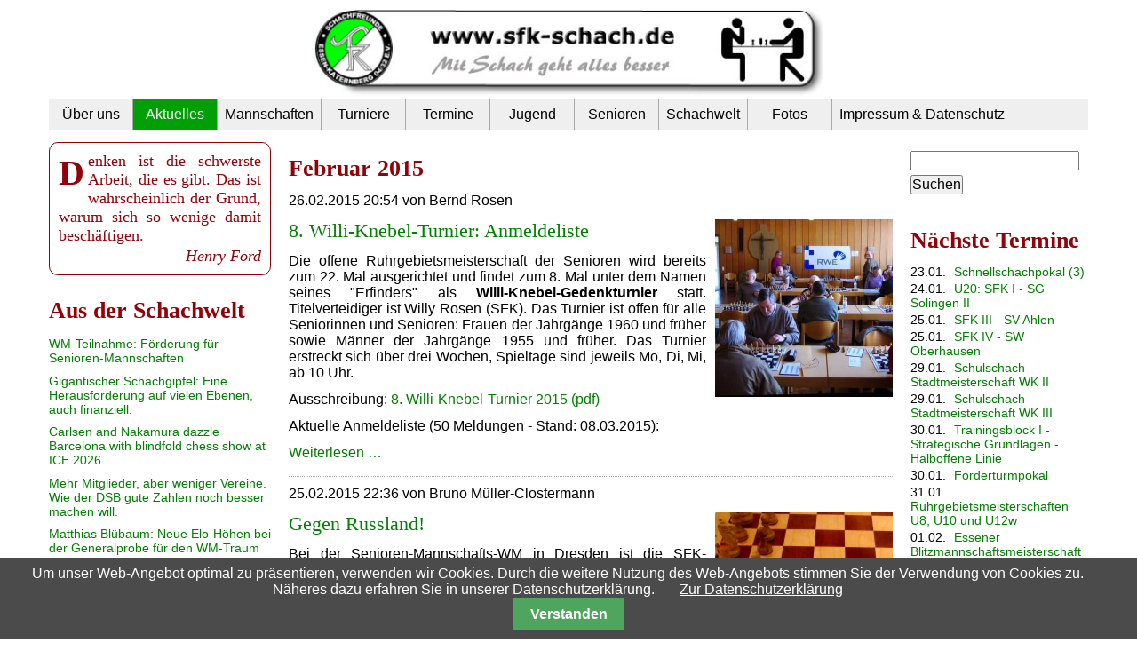

--- FILE ---
content_type: text/html; charset=utf-8
request_url: https://sfk-schach.de/monat-anzeigen.html?month=201502
body_size: 12068
content:
<!DOCTYPE html PUBLIC "-//W3C//DTD XHTML 1.0 Strict//EN" "http://www.w3.org/TR/xhtml1/DTD/xhtml1-strict.dtd">
<html xmlns="http://www.w3.org/1999/xhtml" xml:lang="de" lang="de">
<head>

      <meta http-equiv="Content-Type" content="text/html; charset=utf-8" />
    <title>Nachrichten monatsweise anzeigen - Schachfreunde Essen - Katernberg 04/32 e.V</title>
    <base href="https://sfk-schach.de/" />

          <meta name="robots" content="index,follow" />
      <meta name="description" content="" />
      <meta name="keywords" content="" />
      <meta name="generator" content="Contao Open Source CMS" />
      <meta http-equiv="Content-Style-Type" content="text/css" />
      <meta http-equiv="Content-Script-Type" content="text/javascript" />
    
    <meta name="viewport" content="width=device-width,initial-scale=1.0" />
    <style type="text/css">
/* <![CDATA[ */
#left{width:250px;right:250px}#right{width:200px}#container{padding-left:250px;padding-right:200px}
/* ]]> */
</style>
    <link type="text/css" rel="stylesheet" href="system/modules/pgn/assets/pgnviewer_rel.css" />
<link type="text/css" rel="stylesheet" href="assets/css/d6674848d836.css" />
<link type="application/rss+xml" rel="alternate" href="http://www.sfk-schach.de/share/sfk-news.xml" title="SFK-Schach: Nachrichten" />
<link type="application/rss+xml" rel="alternate" href="http://www.sfk-schach.de/share/sfk-termine.xml" title="SFK Termine" />
        <script type="text/javascript" src="assets/js/e9ff159bc680.js"></script>
<script type="text/javascript" src="system/modules/pgn/assets/pgnviewer.js"></script>
<link rel="shortcut icon" href="files/sfk2013/favicon.ico" type="image/x-icon" />
  
</head>
<body id="top" class="mac chrome blink ch131">

      
    <div id="wrapper">

                        <div id="header">
            <div class="inside">
              
<div style="margin-top: 1px;" id="LogoLink"><a href="home.html"><img alt="Sportfreunde Katernberg 1913 e.V." src="files/sfk2013/sfk_elemente/sfk2013_logo.jpg" /></a></div>
<!-- indexer::stop -->
<div class="mod_navigation block">

  
  
  <a href="monat-anzeigen.html?month=201502#skipNavigation24" class="invisible">Navigation überspringen</a>

  
<ul class="level_1">
            <li class="submenu first"><a href="ueber-uns.html" title="Über uns" class="submenu first" aria-haspopup="true">Über uns</a>
<ul class="level_2">
            <li class="first"><a href="spiellokal.html" title="Spiellokal" class="first">Spiellokal</a></li>
                <li><a href="schachbundesliga.html" title="Schachbundesliga">Schachbundesliga</a></li>
                <li><a href="presse.html" title="SFK Pressespiegel">Presse</a></li>
                <li><a href="ansprechpartner.html" title="Ansprechpartner">Kontakt</a></li>
                <li><a href="aktionen.html" title="Schachaktionen mit SFK-Beteiligung">Aktionen</a></li>
                <li><a href="infos-zum-download.html" title="SFK - Infos zum Download">Infos zum Download</a></li>
                <li><a href="mitglieder.html" title="SFK - Informationen über und für Mitglieder">Mitglieder</a></li>
                <li class="last"><a href="https://www.schachbund.de/verein/61324.html" title="DWZ-Liste" class="last" onclick="return !window.open(this.href)">DWZ</a></li>
      </ul>
</li>
                <li class="submenu trail"><a href="aktuelles.html" title="Aktuelle Nachrichten aus dem Verein" class="submenu trail" aria-haspopup="true">Aktuelles</a>
<ul class="level_2">
            <li class="sibling first"><a href="live.html" title="Live Partien" class="sibling first">Live</a></li>
                <li class="sibling last"><a href="nachrichtenarchiv.html" title="Nachrichtenarchiv" class="sibling last">Archiv</a></li>
      </ul>
</li>
                <li class="onlymobile"><a href="live.html" title="Live-Übertragungen" class="onlymobile">Live-Übertragungen</a></li>
                <li class="submenu"><a href="mannschaften.html" title="Mannschaften" class="submenu" aria-haspopup="true">Mannschaften</a>
<ul class="level_2">
            <li class="first"><a href="sfk-1.html" title="SFK 1" class="first">SFK 1</a></li>
                <li><a href="team-sfk-2.html" title="SFK 2">SFK 2</a></li>
                <li><a href="team-sfk-3.html" title="SFK 3">SFK 3</a></li>
                <li><a href="team-sfk-4.html" title="SFK 4">SFK 4</a></li>
                <li><a href="team-sfk-5.html" title="SFK 5">SFK 5</a></li>
                <li><a href="team-sfk-6.html" title="SFK 6">SFK 6</a></li>
                <li class="last"><a href="team-sfk-7.html" title="SFK 7" class="last">SFK 7</a></li>
      </ul>
</li>
                <li class="submenu"><a href="turniere.html" title="Turniere" class="submenu" aria-haspopup="true">Turniere</a>
<ul class="level_2">
            <li class="first"><a href="vereinsmeisterschaft.html" title="SFK - Vereinsmeisterschaft" class="first">Vereinsmeisterschaft</a></li>
                <li><a href="vereinspokal.html" title="SFK - Vereinspokal">Vereinspokal</a></li>
                <li><a href="blitz-grandprix.html" title="SFK - Blitz-Grandprix">Blitz - Grandprix</a></li>
                <li><a href="neujahrsblitzturnier.html" title="Neujahrsblitzturnier">Neujahrsblitzturnier</a></li>
                <li><a href="sommerschach.html" title="SFK Sommerschach">Sommerschach</a></li>
                <li><a href="willi-knebel-turnier.html" title="Willi-Knebel-Turnier">Willi-Knebel-Turnier</a></li>
                <li class="last"><a href="externe-turniere.html" title="Externe Turniere" class="last">Externe Turniere</a></li>
      </ul>
</li>
                <li class="submenu"><a href="alle-termine.html" title="Termine" class="submenu" aria-haspopup="true">Termine</a>
<ul class="level_2">
            <li class="first"><a href="sfk-1-42.html" title="Termine SFK 1" class="first">SFK 1</a></li>
                <li><a href="sfk-2.html" title="Termine SFK 2">SFK 2</a></li>
                <li><a href="sfk-3.html" title="Termine SFK 3">SFK 3</a></li>
                <li><a href="sfk-4.html" title="Termine SFK 4">SFK 4</a></li>
                <li><a href="sfk-5.html" title="Termine SFK 5">SFK 5</a></li>
                <li><a href="sfk-6.html" title="Termine SFK 6">SFK 6</a></li>
                <li><a href="sfk-7.html" title="Termine SFK 7">SFK 7</a></li>
                <li><a href="sfk-jugend.html" title="Jugendtermine SFK">SFK Jugend</a></li>
                <li><a href="training.html" title="Trainingstermine SFK">Training</a></li>
                <li><a href="externe-turniere.html" title="Externe Turniere">Externe Turniere</a></li>
                <li class="last"><a href="alle-termine.html" title="Alle SFK-Termine" class="last">Alle Termine</a></li>
      </ul>
</li>
                <li class="submenu"><a href="jugend.html" title="Jugend" class="submenu" aria-haspopup="true">Jugend</a>
<ul class="level_2">
            <li class="first"><a href="aktuelles-86.html" title="Aktuelle Jugendberichte" class="first">Aktuelles</a></li>
                <li><a href="sfk-u201.html" title="SFK U20/1 - Jugendliga NRW">SFK U20/1</a></li>
                <li><a href="sfk-u202-jugendverbandsliga-ruhrgebiet.html" title="SFK U20/2 - Jugendverbandsliga Ruhrgebiet">SFK U20/2</a></li>
                <li class="last"><a href="fotos-110.html" title="Fotos aus der SFK-Jugendabteilung" class="last">Fotos</a></li>
      </ul>
</li>
                <li class="submenu"><a href="senioren.html" title="Senioren" class="submenu" aria-haspopup="true">Senioren</a>
<ul class="level_2">
            <li class="first"><a href="aktuelles-89.html" title="Aktuelle Seniorenberichte" class="first">Aktuelles</a></li>
                <li><a href="willi-knebel-turnier.html" title="Willi-Knebel-Turnier">Willi-Knebel-Turnier</a></li>
                <li class="last"><a href="id-17-odsem-2005.html" title="Deutsche Seniorenmeisterschaft 2005" class="last">17. ODSEM 2005</a></li>
      </ul>
</li>
                <li class="submenu"><a href="schachwelt.html" title="Schachwelt" class="submenu" aria-haspopup="true">Schachwelt</a>
<ul class="level_2">
            <li class="first"><a href="schachregeln.html" title="Schachregeln" class="first">Schachregeln</a></li>
                <li><a href="schachgeschichten.html" title="Schachgeschichte(n)">Schachgeschichte(n)</a></li>
                <li><a href="schachaufgaben.html" title="Schachaufgaben zum Selberlösen">Schachaufgaben</a></li>
                <li class="last"><a href="externe-turniere.html" title="Externe Turniere" class="last">Externe Turniere</a></li>
      </ul>
</li>
                <li class="submenu"><a href="fotos.html" title="Fotosammlungen aus dem Vereinsleben" class="submenu" aria-haspopup="true">Fotos</a>
<ul class="level_2">
            <li class="first"><a href="bundesliga.html" title="Fotosammlungen aus der Bundesliga" class="first">Bundesliga</a></li>
                <li><a href="mannschaften-175.html" title="Fotos von Mannschaftskämpfen">Mannschaften</a></li>
                <li><a href="fotos-jugend.html" title="Fotosammlungen aus der Jugendabteilung">Jugend</a></li>
                <li><a href="reiseberichte.html" title="Fotosammlungen aus Reiseberichten">Reiseberichte</a></li>
                <li><a href="senioren-113.html" title="Fotosammlungen aus der Seniorenabteilung">Senioren</a></li>
                <li><a href="turniere-114.html" title="Fotosammlungen aus Turnieren">Turniere</a></li>
                <li class="last"><a href="veranstaltungen.html" title="Fotosammlungen aus Veranstaltungen" class="last">Veranstaltungen</a></li>
      </ul>
</li>
                <li class="last"><a href="impressum-datenschutz.html" title="Impressum &amp; Datenschutz" class="last">Impressum & Datenschutz</a></li>
      </ul>

  <a id="skipNavigation24" class="invisible">&nbsp;</a>


</div>
<!-- indexer::continue -->
            </div>
          </div>
              
      
              <div id="container">

                      <div id="main">
              <div class="inside">
                
<div class="mod_article first last block" id="monat-anzeigen">

  
  
<!-- indexer::stop -->
<div class="mod_newsarchive block">

      <h1>Februar 2015</h1>
  
  
      
<div class="layout_latest arc_16 block first even">

      <p class="info">26.02.2015 20:54 von Bernd Rosen </p>
  
      <div class="image_container float_right" style="margin-bottom:10px;margin-left:10px;">

              <a href="files/sfk2013/images/bilder_2014/7_WKT_2014/7_WKT_Rd2_Turniersaal.jpg" rel="lightbox" title="Turniersaal Willi-Knebel-Turnier 2014">
      
      

<img src="assets/images/4/7_WKT_Rd2_Turniersaal-acf35994.jpg" width="200" height="200" alt="Turniersaal Willi-Knebel-Turnier 2014" />



              </a>
      
      
    </div>
  
  <h2><a href="nachricht-anzeigen/id-8-willi-knebel-turnier-anmledeliste.html" title="Den Artikel lesen: 8. Willi-Knebel-Turnier: Anmeldeliste">8. Willi-Knebel-Turnier: Anmeldeliste</a></h2>

  <div class="teaser">
    <p>Die offene Ruhrgebietsmeisterschaft der Senioren wird bereits zum 22. Mal ausgerichtet und findet zum 8. Mal unter dem Namen seines "Erfinders" als <strong>Willi-Knebel-Gedenkturnier</strong> statt. Titelverteidiger ist Willy Rosen (SFK). Das Turnier ist offen für alle Seniorinnen und Senioren: Frauen der Jahrgänge 1960 und früher sowie Männer der Jahrgänge 1955 und früher. Das Turnier erstreckt sich über drei Wochen, Spieltage sind jeweils Mo, Di, Mi, ab 10 Uhr.</p>
<p>Ausschreibung: <a href="nachricht-anzeigen/id-8-willi-knebel-gedenkturnier-start-9-3-2015.html?file=files/sfk2013/Downloads/Auschreibungen/RuhrSen2015Auschreib_V02.pdf">8. Willi-Knebel-Turnier 2015 (pdf)</a></p>
<p>Aktuelle Anmeldeliste (50 Meldungen - Stand: 08.03.2015):</p>  </div>

      <p class="more"><a href="nachricht-anzeigen/id-8-willi-knebel-turnier-anmledeliste.html" title="Den Artikel lesen: 8. Willi-Knebel-Turnier: Anmeldeliste">Weiterlesen …<span class="invisible"> 8. Willi-Knebel-Turnier: Anmeldeliste</span></a></p>
  
</div>

<div class="layout_latest arc_14 block odd">

      <p class="info">25.02.2015 22:36 von Bruno Müller-Clostermann </p>
  
      <div class="image_container float_right" style="margin-bottom:10px;margin-left:10px;">

              <a href="files/sfk2013/images/bilder_2015/seniorenwm2015/sf_russland_wm2015.jpg" rel="lightbox" title="">
      
      

<img src="assets/images/f/sf_russland_wm2015-ee830ccf.jpg" width="200" height="200" alt="" />



              </a>
      
      
    </div>
  
  <h2><a href="nachricht-anzeigen/gegen-russland.html" title="Den Artikel lesen: Gegen Russland!">Gegen Russland!</a></h2>

  <div class="teaser">
    <p>Bei der Senioren-Mannschafts-WM in Dresden ist die SFK-Auswahl in der Veteranenklasse (Ü65) blendend gestartet, obwohl das Quintett nach der krankheitsbedingten Absage von Erich Krüger zum Quartett schrumpfte und in der Startrangliste um einen Platz auf Rang 8 abrutschte. Für SFK spielen nun Willy Rosen, Werner Nautsch, Bruno Müller-Clostermann und Gastspieler Manfred Achenbach (SC Mülheim).</p>
<p>Nach zwei Siegen gegen Norwegen II und Moldawien trifft SFK in Runde 3 auf den Topfavoriten Russland mit der möglichen Spitzenpaarung Vasjukov - Willy Rosen.</p>
<p>Diese Begegnung wird live im Internet übertragen auf der <a href="http://www.schachfestival.de/mannschaftsweltmeisterschaft-der-senioren-2015/live-partien.html" onclick="return !window.open(this.href)">Turnierseite</a>.</p>  </div>

      <p class="more"><a href="nachricht-anzeigen/gegen-russland.html" title="Den Artikel lesen: Gegen Russland!">Weiterlesen …<span class="invisible"> Gegen Russland!</span></a></p>
  
</div>

<div class="layout_latest arc_11 block even">

      <p class="info">25.02.2015 22:17 von Bernd Rosen </p>
  
      <div class="image_container float_right" style="margin-bottom:10px;margin-left:10px;">

              <a href="files/sfk2013/images/bilder_2015/schulschach_zwischenrunde_2015/leibnitz_teamfoto_2.jpg" rel="lightbox" title="Team Leibniz">
      
      

<img src="assets/images/a/leibnitz_teamfoto_2-b51cba2a.jpg" width="200" height="200" alt="Team Leibniz" />



              </a>
      
      
    </div>
  
  <h2><a href="nachricht-anzeigen/ticket-nach-solingen.html" title="Den Artikel lesen: Ticket nach Solingen">Ticket nach Solingen</a></h2>

  <div class="teaser">
    <p>Wie in den letzten Jahren richtete das Leibniz-Gymnasium die Zwischenrunde zur Meisterschaft des Regierungsbezirks Düsseldorf aus. Da Mülheim erneut keinen Vertreter nach Essen schickte, kämpften auch diesmal nur drei Schulen um den Einzug in die nächste Runde.</p>
<p>Die Schachkekse traten in der Wettkampfklasse II mit der gleichen Mannschaft an, die schon die Stadtmeisterschaft souverän gewonnen hatte: Zu den drei "SFK - Profis" Lukas Schimnatkowski, Anna Döpper und Cem Celik gesellte sich wieder Sören Tonnemacher.</p>
<p>In der ersten Runde waren die Schachkekse spielfrei und sahen einen klaren 3:1 Sieg des Gymnasiums Hochdahl gegen das Wilhelm-Dörpfeld-Gymnasium Wuppertal. Die zweite Runde brachte dann schon das vorentscheidende Duell gegen Hochdahl, das am ersten Brett mit David Kaplun einen Spieler aufbot, der schon bei der Jugendweltmeisterschaft startete.</p>  </div>

      <p class="more"><a href="nachricht-anzeigen/ticket-nach-solingen.html" title="Den Artikel lesen: Ticket nach Solingen">Weiterlesen …<span class="invisible"> Ticket nach Solingen</span></a></p>
  
</div>

<div class="layout_latest arc_6 block odd">

      <p class="info">24.02.2015 20:43 von Ulrich Geilmann </p>
  
      <div class="image_container float_right" style="margin-bottom:10px;margin-left:10px;">

              <a href="files/sfk2013/images/bilder_2015/sfk1/buli_eppingen_2015/firmann_geilmann.jpg" rel="lightbox" title="Ulrich Geilmann und Nazar Firman">
      
      

<img src="assets/images/8/firmann_geilmann-ee4160c8.jpg" width="200" height="200" alt="Ulrich Geilmann und Nazar Firman" />



              </a>
      
      
    </div>
  
  <h2><a href="nachricht-anzeigen/gastspiel-in-eppingen.html" title="Den Artikel lesen: Gastspiel in Eppingen">Gastspiel in Eppingen</a></h2>

  <div class="teaser">
    <p>Mehr als verlieren geht nicht! So eine Erkenntnis befreit. Nach dem doch sehr ernüchternden Wochenende in Solingen sind unsere Aussichten, die Klasse doch noch zu halten, weiter gesunken. Ich fürchte zumindest, dass die Prämien, die uns eine Nichtabstiegsversicherung aufbrummen würde, wenn es sie gäbe, recht horrend wären.</p>
<p>Aber das hatte jetzt den Vorteil, dass wir uns mehr oder minder unaufgeregt und ohne besondere Erwartungshaltung in den Kraichgau begeben konnten. Meine Tiefenentspannung, die mich seit einigen Wochen begleitet, blieb jedenfalls bestehen; allenfalls konnte man von einer gewissen freudigen Erwartung reden, mal wieder ein Wochenende mit dem Team verbringen und qualitativ hochwertigem Schach zusehen zu können. Schließlich wartete immerhin der designierte deutsche Meister Baden-Oos auf uns und unsere Eppinger Freunde waren nun auch nicht von Pappe.</p>  </div>

      <p class="more"><a href="nachricht-anzeigen/gastspiel-in-eppingen.html" title="Den Artikel lesen: Gastspiel in Eppingen">Weiterlesen …<span class="invisible"> Gastspiel in Eppingen</span></a></p>
  
</div>

<div class="layout_latest arc_14 block even">

      <p class="info">22.02.2015 21:29 von Bruno Müller-Clostermann </p>
  
      <div class="image_container float_right" style="margin-left:10px;">

              <a href="files/sfk2013/images/bilder_2014/Nautsch_ESSM_Dresden_2013.jpg" rel="lightbox" title="Werner Nautsch in Dresden 2013 &#40;ESMM&#41;">
      
      

<img src="assets/images/d/Nautsch_ESSM_Dresden_2013-52abff8d.jpg" width="200" height="200" alt="Werner Nautsch in Dresden 2013 &#40;ESMM&#41;" />



              </a>
      
      
    </div>
  
  <h2><a href="nachricht-anzeigen/sfk-senioren-bei-world-senior-team-championship.html" title="Den Artikel lesen: SFK-Senioren bei World Senior Team Championship">SFK-Senioren bei World Senior Team Championship</a></h2>

  <div class="teaser">
    <p>Vom 24.2. bis 4.3.2015 findet die Mannschaftsweltmeisterschaft der Senioren in Dresden statt. Gemäß FIDE-Regularien wird das Turnier in den Sektionen 50+ („Jungsenioren“) und 65+ („Veteranen“) mit der Rekordteilnahme von insgesamt 88 Teams durchgeführt. Katernberg ist mit Willy Rosen, Werner Nautsch, Bruno Müller-Clostermann und Manfred Achenbach als Gastspieler vom SC Mülheim in der Sektion 65+ am Start. Leider musste Erich Krüger wegen Krankheit kurz vor der Abreise seine Teilnahme absagen, so dass das geplante SFK-Quintett zu einem Quartett geschrumpft ist. Wir haben Dresden von der Europäischen Senioren-Mannschaftsmeisterschaft 2013 noch in guter Erinnerung (vgl. Bild). Damals teilte Katernberg Platz 5 bis 13, u.a. mit Italien, Hessen, St. Petersburg, Deutschland, Schweden, England, Belgien und Österreich.</p>  </div>

      <p class="more"><a href="nachricht-anzeigen/sfk-senioren-bei-world-senior-team-championship.html" title="Den Artikel lesen: SFK-Senioren bei World Senior Team Championship">Weiterlesen …<span class="invisible"> SFK-Senioren bei World Senior Team Championship</span></a></p>
  
</div>

<div class="layout_latest arc_7 block odd">

      <p class="info">12.02.2015 11:20 von Friedrich Dicks </p>
  
      <div class="image_container float_right" style="margin-bottom:10px;margin-left:10px;">

              <a href="files/sfk2013/images/bilder_2015/vereinsmeisterschaft_2015/sfkvm_wessendorf_nautsch.jpg" rel="lightbox" title="Thomas Wessendorf - Werner Nautsch">
      
      

<img src="assets/images/5/sfkvm_wessendorf_nautsch-826317f5.jpg" width="200" height="200" alt="Thomas Wessendorf - Werner Nautsch" />



              </a>
      
      
    </div>
  
  <h2><a href="nachricht-anzeigen/noch-zwei-spitzenreiter.html" title="Den Artikel lesen: Noch zwei Spitzenreiter">Noch zwei Spitzenreiter</a></h2>

  <div class="teaser">
    <p>Nach der dritten Runde der Vereinsmeisterschaft führen Dr. Volker Gassmann und Dr. Thomas Wessendorf die Tabelle verlustpunktfrei mit 3:0 Punkten an, gefolgt von Bernd und Willy Rosen, deren Familienduell keinen Sieger hervorbrachte. Leider forderte die Erkältungswelle ihren Tribut in Form einiger kampfloser Ergebnisse. Hier alle Ergebnisse, die aktuelle Rangliste und die Auslosung der 4. Runde, die bis zum 13.03.2015 gespielt werden muss. Die Spitzenpaarung lautet Gassmann - Wessendorf.</p>  </div>

      <p class="more"><a href="nachricht-anzeigen/noch-zwei-spitzenreiter.html" title="Den Artikel lesen: Noch zwei Spitzenreiter">Weiterlesen …<span class="invisible"> Noch zwei Spitzenreiter</span></a></p>
  
</div>

<div class="layout_latest arc_10 block even">

      <p class="info">09.02.2015 08:53 von Bernd Rosen </p>
  
      <div class="image_container float_right" style="margin-bottom:10px;margin-left:10px;">

              <a href="files/sfk2013/images/bilder_2015/mengede_sfk2_01.jpg" rel="lightbox" title="">
      
      

<img src="assets/images/5/mengede_sfk2_01-99360b85.jpg" width="200" height="200" alt="" />



              </a>
      
      
    </div>
  
  <h2><a href="nachricht-anzeigen/jugendverbandsliga-sfk-2-sichert-vorzeitig-den-klassenerhalt.html" title="Den Artikel lesen: Jugendverbandsliga: SFK 2 sichert vorzeitig den Klassenerhalt">Jugendverbandsliga: SFK 2 sichert vorzeitig den Klassenerhalt</a></h2>

  <div class="teaser">
    <p><em>Ein Bericht von Edgar Schmitz</em></p>
<p>Beim vorletzten Spiel in der Jugendverbandsliga konnte SFK 2 einen überzeugenden Sieg verbuchen. Dabei trat die SG Mengede 1 leider nur mit vier Spielern an, so dass Cem und Manuel nicht spielen konnten.</p>
<p>Den ersten Punkt machte Isabel Otterpohl, die mit Schwarz eine ungewöhnliche Eröffnung serviert bekam, aber sehr schnell mittels natürlicher Entwicklungszüge gefährlich angreifen und entscheidendes Material gewinnen konnte. Zwischenstand 3:0 !</p>
<p>Tim Scholten holte dann in einem nicht einfach zu spielenden Endspiel den entscheidenden Punkt zum 4:0. Dabei hatte Tim (mit Weiß) zeitweise zwei Bauern weniger. Aber durch die aktive Stellung seiner Figuren konnte er einen Bauern und eine Leichtfigur gewinnen.</p>  </div>

      <p class="more"><a href="nachricht-anzeigen/jugendverbandsliga-sfk-2-sichert-vorzeitig-den-klassenerhalt.html" title="Den Artikel lesen: Jugendverbandsliga: SFK 2 sichert vorzeitig den Klassenerhalt">Weiterlesen …<span class="invisible"> Jugendverbandsliga: SFK 2 sichert vorzeitig den Klassenerhalt</span></a></p>
  
</div>

<div class="layout_latest arc_11 block last odd">

      <p class="info">05.02.2015 09:57 von Bernd Rosen </p>
  
      <div class="image_container float_right" style="margin-bottom:10px;margin-left:10px;">

              <a href="files/sfk2013/images/bilder_2015/teilnehmer_schachag.jpg" rel="lightbox" title="Teilnehmer der Leibniz Schach-AG">
      
      

<img src="assets/images/3/teilnehmer_schachag-16f6cb73.jpg" width="200" height="200" alt="Teilnehmer der Leibniz Schach-AG" />



              </a>
      
      
    </div>
  
  <h2><a href="nachricht-anzeigen/siegerehrung-bei-den-schachkeksen-757.html" title="Den Artikel lesen: Siegerehrung bei den Schachkeksen">Siegerehrung bei den Schachkeksen</a></h2>

  <div class="teaser">
    <p>Zum Ende des Schulhalbjahres stand bei der Schach-AG traditionell die Siegerehrung auf dem Programm. Nach einigen Jahren, in denen sich teilweise bis zu 30 Kinder in der AG drängelten, pendelte die Teilnehmerzahl sich diesmal auf nervenschonende 12 Kinder ein. Diese profitierten natürlich davon, dass in der kleineren Gruppe eine individuellere Förderung möglich ist, und machten zum Teil bemerkenswerte Fortschritte. Bei der abschließenden Siegerehrung zeigte sich dann auch, dass die Fünftklässler sich gegenüber den älteren Kindern nicht zu verstecken brauchten. Den Gesamtsieg im Pyramidenturnier errang SFK-Mitglied Justin Tennagels - ein Beweis, dass sich das Training und regelmäßige Spielen im Verein ebn doch auszahlen.</p>  </div>

      <p class="more"><a href="nachricht-anzeigen/siegerehrung-bei-den-schachkeksen-757.html" title="Den Artikel lesen: Siegerehrung bei den Schachkeksen">Weiterlesen …<span class="invisible"> Siegerehrung bei den Schachkeksen</span></a></p>
  
</div>
    
<!-- indexer::stop -->
<div class="pagination block">

  <p>Seite 1 von 2</p>

  <ul>
    
    
                  <li><span class="current">1</span></li>
                        <li><a href="monat-anzeigen.html?month=201502&amp;page_a85=2" class="link" title="Gehe zu Seite 2">2</a></li>
          
          <li class="next"><a href="monat-anzeigen.html?month=201502&amp;page_a85=2" class="next" title="Gehe zu Seite 2">Vorwärts</a></li>
    
      </ul>

</div>
<!-- indexer::continue -->
  

</div>
<!-- indexer::continue -->

<div class="ce_text last block">

  
  
      <p><a title="Nachrichtenarchiv" href="nachrichtenarchiv.html">Zurück zum Auswahlmenu</a> | <a title="Aktuelle Nachrichten aus dem Verein" href="aktuelles.html">Alle Nachrichten anzeigen</a></p>  
  
  

</div>

  
</div>
              </div>
                          </div>
          
                                    <div id="left">
                <div class="inside">
                  <!-- indexer::stop -->
<div id="quote_container" class="cmodule">
	<p class="quote_text">Denken ist die schwerste Arbeit, die es gibt. Das ist wahrscheinlich der Grund, warum sich so wenige damit beschäftigen.</p>
	<p class="quote_author quote_author_knowen">Henry Ford</p>
</div>
<!-- indexer::continue -->

<!-- indexer::stop -->
<div class="mod_rss_reader block">

      <h1>Aus der Schachwelt</h1>
  
      <div class="rss_items_only first even">
      <h2><a href="https://www.schachbund.de/senioren-news/wm-teilnahme-foerderung-fuer-senioren-mannschaften.html" onclick="return !window.open(this.href)">WM-Teilnahme: Förderung für Senioren-Mannschaften</a></h2>
    </div>
      <div class="rss_items_only odd">
      <h2><a href="https://www.schachbund.de/news/gigantischer-schachgipfel-eine-herausforderung-auf-vielen-ebenen-auch-finanziell.html" onclick="return !window.open(this.href)">Gigantischer Schachgipfel: Eine Herausforderung auf vielen Ebenen, auch finanziell.</a></h2>
    </div>
      <div class="rss_items_only even">
      <h2><a href="https://www.fide.com/carlsen-and-nakamura-dazzle-barcelona-with-blindfold-chess-show-at-ice-2026/" onclick="return !window.open(this.href)">Carlsen and Nakamura dazzle Barcelona with blindfold chess show at ICE 2026</a></h2>
    </div>
      <div class="rss_items_only odd">
      <h2><a href="https://www.schachbund.de/news/mehr-mitglieder-aber-weniger-vereine-wie-der-dsb-die-guten-zahlen-noch-besser-machen-will.html" onclick="return !window.open(this.href)">Mehr Mitglieder, aber weniger Vereine. Wie der DSB gute Zahlen noch besser machen will.</a></h2>
    </div>
      <div class="rss_items_only even">
      <h2><a href="https://www.schachbund.de/news/matthias-bluebaum-neue-elo-hoehen-bei-der-generalprobe-fuer-den-wm-traum.html" onclick="return !window.open(this.href)">Matthias Blübaum: Neue Elo-Höhen bei der Generalprobe für den WM-Traum</a></h2>
    </div>
      <div class="rss_items_only odd">
      <h2><a href="https://schachkicker.de/fortbildung-mit-gm-rainer-buhmann-im-mai-in-oesterreich/" onclick="return !window.open(this.href)">Fortbildung mit GM Rainer Buhmann im Mai in Österreich</a></h2>
    </div>
      <div class="rss_items_only even">
      <h2><a href="https://www.fide.com/ghana-championship-bernard-anhwere-and-maud-benson-claim-titles/" onclick="return !window.open(this.href)">Ghana Championship: Bernard Anhwere and Maud Benson claim titles</a></h2>
    </div>
      <div class="rss_items_only odd">
      <h2><a href="https://www.fide.com/call-for-submissions-fide-veteran-support-program-2026/" onclick="return !window.open(this.href)">Call for Submissions: FIDE Veteran Support Program 2026</a></h2>
    </div>
      <div class="rss_items_only even">
      <h2><a href="https://schachkicker.de/vorschau-auf-das-muenchener-schachfestival-2026/" onclick="return !window.open(this.href)">Vorschau auf das Münchener Schachfestival 2026</a></h2>
    </div>
      <div class="rss_items_only odd">
      <h2><a href="https://www.schachbund.de/problem/problemschachaufgabe-976.html" onclick="return !window.open(this.href)">Problemschachaufgabe 976</a></h2>
    </div>
      <div class="rss_items_only even">
      <h2><a href="https://schachkicker.de/top-10-schachvarianten-von-raeuberschach-bis-tandemschach/" onclick="return !window.open(this.href)">Top 10 Schachvarianten | Von Räuberschach bis Tandemschach</a></h2>
    </div>
      <div class="rss_items_only odd">
      <h2><a href="https://www.fide.com/tata-steel-chess-tournament-2026-officially-underway/" onclick="return !window.open(this.href)">Tata Steel Chess Tournament 2026 officially underway!</a></h2>
    </div>
      <div class="rss_items_only even">
      <h2><a href="https://schachkicker.de/maja-tschiburdanidze-wird-65/" onclick="return !window.open(this.href)">Maja Tschiburdanidze wird 65!</a></h2>
    </div>
      <div class="rss_items_only odd">
      <h2><a href="https://schachkicker.de/trainiere-mit-im-roman-vidonyak-vom-17-januar-2026/" onclick="return !window.open(this.href)">Trainiere mit IM Roman Vidonyak vom 17. Januar 2026</a></h2>
    </div>
      <div class="rss_items_only even">
      <h2><a href="https://schachkicker.de/simon-der-schachspieler-jetzt-auch-in-deutscher-sprache/" onclick="return !window.open(this.href)">Simon der Schachspieler jetzt auch in deutscher Sprache</a></h2>
    </div>
      <div class="rss_items_only odd">
      <h2><a href="https://schachkicker.de/konferenz-chess-and-education-in-muenchen/" onclick="return !window.open(this.href)">Konferenz chess and education in München</a></h2>
    </div>
      <div class="rss_items_only even">
      <h2><a href="https://www.fide.com/early-bird-tickets-now-available-for-fide-candidates-2026/" onclick="return !window.open(this.href)">Early-bird tickets now available for FIDE Candidates 2026</a></h2>
    </div>
      <div class="rss_items_only odd">
      <h2><a href="https://schachkicker.de/neujahresraetsel-der-schachakademie-muenchen/" onclick="return !window.open(this.href)">Neujahresrätsel der Schachakademie München</a></h2>
    </div>
      <div class="rss_items_only even">
      <h2><a href="https://schachkicker.de/neue-turnierserie-im-deutschen-schach/" onclick="return !window.open(this.href)">Neue Turnierserie im deutschen Schach</a></h2>
    </div>
      <div class="rss_items_only last odd">
      <h2><a href="https://www.fide.com/every-lesson-counts-the-present-and-future-of-chess-in-education/" onclick="return !window.open(this.href)">Every Lesson Counts: The Present and Future of Chess in Education</a></h2>
    </div>
  
  
</div>
<!-- indexer::continue -->
                </div>
              </div>
                      
                                    <div id="right">
                <div class="inside">
                  
<!-- indexer::stop -->
<div class="mod_search block">

  
  
  
<form action="suche.html" method="get">
  <div class="formbody">
        <label for="ctrl_keywords_83" class="invisible">Suchbegriffe</label>
    <input type="text" name="keywords" id="ctrl_keywords_83" class="text" value="" />
    <input type="submit" id="ctrl_submit_83" class="submit" value="Suchen" />
  </div>
</form>

  
  

</div>
<!-- indexer::continue -->

<!-- indexer::stop -->
<div class="mod_eventlist block" style="margin-bottom:0px;">

      <h1>Nächste Termine</h1>
  
  
  
<div class="event layout_upcoming_rechts upcoming even first cal_6">
  <span class="date">23.01.</span>
  <a href="termin-anzeigen/schnellschachpokal-3-1079.html" title="Schnellschachpokal &#40;3&#41; (Freitag, 23.01.2026, 19:30)">Schnellschachpokal &#40;3&#41;</a>

</div>

<div class="event layout_upcoming_rechts upcoming odd cal_16">
  <span class="date">24.01.</span>
  <a href="termin-anzeigen/u20-sfk-i-duesseldorfer-sk.html" title="U20: SFK I - SG Solingen II (Samstag, 24.01.2026, 11:00)">U20: SFK I - SG Solingen II</a>

</div>

<div class="event layout_upcoming_rechts upcoming even cal_9">
  <span class="date">25.01.</span>
  <a href="termin-anzeigen/sfk-iii-sv-ahlen.html" title="SFK III - SV Ahlen (Sonntag, 25.01.2026, 14:00)">SFK III - SV Ahlen</a>

</div>

<div class="event layout_upcoming_rechts upcoming odd cal_10">
  <span class="date">25.01.</span>
  <a href="termin-anzeigen/sfk-iv-sw-oberhausen.html" title="SFK IV - SW Oberhausen (Sonntag, 25.01.2026, 14:00)">SFK IV - SW Oberhausen</a>

</div>

<div class="event layout_upcoming_rechts upcoming even cal_31">
  <span class="date">29.01.</span>
  <a href="termin-anzeigen/schulschach-stadtmeisterschaft-wk-ii.html" title="Schulschach - Stadtmeisterschaft WK II (Donnerstag, 29.01.2026, 14:00)">Schulschach - Stadtmeisterschaft WK II</a>

</div>

<div class="event layout_upcoming_rechts upcoming odd cal_31">
  <span class="date">29.01.</span>
  <a href="termin-anzeigen/schulschach-stadtmeisterschaft-wk-iii.html" title="Schulschach - Stadtmeisterschaft WK III (Donnerstag, 29.01.2026, 14:00)">Schulschach - Stadtmeisterschaft WK III</a>

</div>

<div class="event layout_upcoming_rechts upcoming even cal_21">
  <span class="date">30.01.</span>
  <a href="termin-anzeigen/1716.html" title="Trainingsblock I - Strategische Grundlagen - Halboffene Linie (Freitag, 30.01.2026, 18:00–19:00)">Trainingsblock I - Strategische Grundlagen - Halboffene Linie</a>

</div>

<div class="event layout_upcoming_rechts upcoming odd cal_6">
  <span class="date">30.01.</span>
  <a href="termin-anzeigen/foerderturmpokal.html" title="Förderturmpokal (Freitag, 30.01.2026, 19:30)">Förderturmpokal</a>

</div>

<div class="event layout_upcoming_rechts upcoming even cal_16">
  <span class="date">31.01.</span>
  <a href="termin-anzeigen/verbandsmeisterschaften-u8-u10-und-u12w.html" title="Ruhrgebietsmeisterschaften U8, U10 und U12w (Samstag, 31.01.2026, 11:00)">Ruhrgebietsmeisterschaften U8, U10 und U12w</a>

</div>

<div class="event layout_upcoming_rechts upcoming odd last cal_6">
  <span class="date">01.02.</span>
  <a href="termin-anzeigen/essener-blitzmannschaftsmeisterschaft.html" title="Essener Blitzmannschaftsmeisterschaft (Sonntag, 01.02.2026, 11:00)">Essener Blitzmannschaftsmeisterschaft</a>

</div>

  

</div>
<!-- indexer::continue -->

<p class="training_termine">
Dienstags 17:00 Uhr:<br /><span class="training">Dienstagstraining</span>
Freitags 17:00 Uhr:<br /><span class="training">Jugendtraining</span>
Freitags 19:00 Uhr:<br /><span class="training">Offenes Training</span>
</p>
<!-- indexer::stop -->
<div class="mod_rss_reader block" id="rss_esv">

      <h1>Aus dem ESV...</h1>
  
      <div class="rss_items_only first even">
      <h2><a href="https://www.essener-schachverband.de/index.php/turniere/796-blitzeinzelmeisterschaft-25-26" onclick="return !window.open(this.href)">Blitzeinzelmeisterschaft 25/26</a></h2>
    </div>
      <div class="rss_items_only odd">
      <h2><a href="https://www.essener-schachverband.de/index.php?view=article&amp;id=792:14-sparkassen-schachturnier-fuer-essener-grundschulen&amp;catid=93" onclick="return !window.open(this.href)">14. Sparkassen Schachturnier für Essener Grundschulen</a></h2>
    </div>
      <div class="rss_items_only even">
      <h2><a href="https://www.essener-schachverband.de/index.php?view=article&amp;id=785:einladung-zur-jahreshauptversammlung-2025&amp;catid=113" onclick="return !window.open(this.href)">Einladung zur Jahreshauptversammlung 2025</a></h2>
    </div>
      <div class="rss_items_only odd">
      <h2><a href="https://www.essener-schachverband.de/index.php?view=article&amp;id=781:faszinatzion-schach-zu-gast-im-altenessener-allee-center&amp;catid=93" onclick="return !window.open(this.href)">Faszination Schach zu Gast im Altenessener Allee Center</a></h2>
    </div>
      <div class="rss_items_only last even">
      <h2><a href="https://www.essener-schachverband.de/index.php/archiv/97-jugend-einzelmeisterschaft-201011/778-bezirks-jem-2024" onclick="return !window.open(this.href)">Bezirks JEM 2024</a></h2>
    </div>
  
  
</div>
<!-- indexer::continue -->
                </div>
              </div>
                      
        </div>
      
      
                        <div id="footer">
            <div class="inside">
              
<hr />
<p style="text-align: center;">© 2026 Schachfreunde Essen-Katernberg 04/32 e.V.</p><!-- indexer::stop -->
<!-- Template for "only counting", no display in Frontend. -->
<span class="visitor_count invisible"><!-- counted --></span>
<script type="text/javascript">
/* <![CDATA[ */
 var iWidth  = window.innerWidth  || (window.document.documentElement.clientWidth  || window.document.body.clientWidth); 
 var iHeight = window.innerHeight || (window.document.documentElement.clientHeight || window.document.body.clientHeight);
 var sWidth  = screen.width;
 var sHeight = screen.height;
 
 document.write('<img class="invisible" src="system/modules/visitors/public/ModuleVisitorsScreenCount.php?vcid=1&scrw='+sWidth+'&scrh='+sHeight+'&scriw='+iWidth+'&scrih='+iHeight+'">');
/* ]]> */
</script>
<!-- indexer::continue -->            </div>
          </div>
              
    </div>

      
  
<script type="text/javascript" src="assets/jquery/colorbox/1.6.1/js/colorbox.min.js"></script>
<script type="text/javascript">
  /* <![CDATA[ */
  (function($) {
    $(document).ready(function() {
      $('a[rel^=lightbox]').colorbox({
        // Put custom options here
        loop: false,
        maxWidth: '95%',
        maxHeight: '95%'
      });
    });
  })(jQuery);
  /* ]]> */
</script>

<script type="text/javascript" src="assets/jquery/mediaelement/2.21.2/js/mediaelement-and-player.min.js"></script>
<script type="text/javascript">
  /* <![CDATA[ */
  (function($) {
    $(document).ready(function() {
      $('video,audio').filter(function() {
          return $(this).parents('picture').length === 0;
      }).mediaelementplayer({
        // Put custom options here
        pluginPath: '/assets/jquery/mediaelement/2.21.2/',
        flashName: 'legacy/flashmediaelement.swf',
        silverlightName: 'legacy/silverlightmediaelement.xap'
      });
    });
  })(jQuery);
  /* ]]> */
</script>

<script type="text/javascript" src="assets/swipe/2.0/js/swipe.min.js"></script>
<script type="text/javascript">
  /* <![CDATA[ */
  (function($) {
    $(document).ready(function() {
      $('.ce_sliderStart').each(function(i, cte) {
        var s = $('.content-slider', cte)[0],
            c = s.className.split(' ')[1].split('_');
        new Swipe(s, {
          // Put custom options here
          'auto': parseInt(c[1]),
          'speed': parseInt(c[2]),
          'startSlide': parseInt(c[3]),
          'continuous': parseInt(c[4]),
          'menu': $('.slider-control', cte)[0]
        });
      });
    });
  })(jQuery);
  /* ]]> */
</script>

<script type="text/javascript" src="assets/jquery/ui/1.11.4/jquery-ui.min.js"></script>
<script type="text/javascript">
  /* <![CDATA[ */
  (function($) {
    $(document).ready(function() {
      $(document).accordion({
        // Put custom options here
        heightStyle: 'content',
        header: 'div.toggler',
        collapsible: true,
        create: function(event, ui) {
          ui.header.addClass('active');
          $('div.toggler').attr('tabindex', 0);
        },
        activate: function(event, ui) {
          ui.newHeader.addClass('active');
          ui.oldHeader.removeClass('active');
          $('div.toggler').attr('tabindex', 0);
        }
      });
    });
  })(jQuery);
  /* ]]> */
</script>


<!-- indexer::stop -->
<div class="cookiebar cookiebar--position-bottom" role="complementary" aria-describedby="cookiebar-text" style="display:none;" data-cookiebar="COOKIEBAR_28" data-cookiebar-ttl="1">
    <div id="cookiebar-text" class="cookiebar__text" aria-live="assertive" role="alert">
        <span class="cookiebar__message">Um unser Web-Angebot optimal zu präsentieren, verwenden wir Cookies. Durch die weitere Nutzung des Web-Angebots stimmen Sie der Verwendung von Cookies zu. Näheres dazu erfahren Sie in unserer Datenschutzerklärung.</span>

                    <a href="impressum-datenschutz.html#datenschutz" class="cookiebar__link" title="Zur Datenschutzerklärung">Zur Datenschutzerklärung</a>
            </div>

    <button class="cookiebar__button" data-cookiebar-accept>Verstanden</button>
</div>

<!-- indexer::continue -->
</body>
</html>